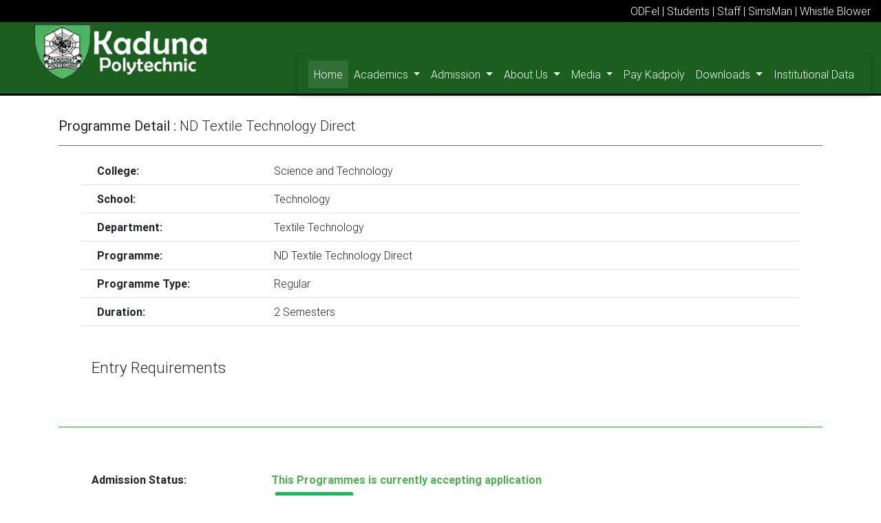

--- FILE ---
content_type: text/html; charset=UTF-8
request_url: https://kadunapoly.edu.ng/programmes-page.php?token=115516249=d=d167721178&tokeni=299&token=115516249=d=d167721178
body_size: 4254
content:
<!DOCTYPE html>
<html lang="en">
<head>
    <meta charset="utf-8">
    <meta name="viewport" content="width=device-width, initial-scale=1, shrink-to-fit=no">
    <meta http-equiv="x-ua-compatible" content="ie=edge">
    <link rel="shortcut icon" href="img/favicon.gif">
<title> Kadpoly | Programmes page</title>
<link rel="icon" href="img/favicon.png" type="image/x-icon"/>   <!-- Font Awesome -->
  <link rel="stylesheet" href="https://use.fontawesome.com/releases/v5.8.2/css/all.css">
     <!--Bootstrap core CSS--> 
    <link href="css/bootstrap.min.css" rel="stylesheet">
     <!--Material Design Bootstrap--> 
    <link href="css/mdb.min.css" rel="stylesheet">
     <!--Your custom styles (optional)--> 
    <link href="css/style.css" rel="stylesheet">
    
    

</head>
<body>

<!--top menu-->
<div class="container-fluid black white-text ">
      <div class="row pb-1 pt-1 d-flex justify-content-end  ">
        <div class="col-sm-12  text-right ">  
            <a href="https://kadpolyodfel.ng/" class="white-text" >ODFel</a> | 
            <a href="https://kadunapoly.edu.ng/students/" class="white-text" >Students</a> | 
            <a href="https://kadunapoly.edu.ng/simsMan/" class="white-text">Staff</a> | 
            <a href="https://kadunapoly.edu.ng/simsMan/" class="white-text">SimsMan</a> | 
            <a href="whistle-blower.php" class="white-text">Whistle Blower</a>
        </div>
    </div> 
</div>
<!-- bannar-->     
<div class="container-fluid green darken-4" style="border-bottom: 3px solid #000;">
          <div class="row">
            <div class="col-sm-6 col-md-5 col-lg-3 pl-5 pt-0" >
                <a href="" class="white-text" >
                    <img class="img-fluid d-none d-md-none d-lg-block d-xl-block" src="img/kpt.jpg"/>
                </a>
            </div>


<div class="col-sm-12 col-md-12 col-lg-9 pt-sm-0 pt-md-1 pt-lg-5  white-text text-left" >
  <!-- SideNav slide-out button -->
<div class="d-block d-lg-none">
        <div class="float-right p-2 ">
          <a href="#" data-activates="slide-out" class="button-collapse white-text"><i class="fas fa-bars white-text"></i> Menu</a>
        </div>
</div>                          
                
       <!---One  wow zoomIn---->            
    <div class="d-none d-md-none d-lg-block d-xl-block" data-wow-delay="0.2s" style="float: right;">
  
        <nav class="navbar navbar-expand-lg navbar-dark ">
    <button class="navbar-toggler" type="button" data-toggle="collapse" data-target="#navbarNav" aria-controls="navbarNav" aria-expanded="false"
        aria-label="Toggle navigation">
    <span class="navbar-toggler-icon"></span>
    </button>
    <div class="collapse navbar-collapse " id="navbarNav">
        <ul class="navbar-nav ">
            <li class="nav-item active">
                <a class="nav-link" href="index">Home <span class="sr-only">(current)</span></a>
            </li>
          
            
            
            <li class="nav-item dropdown ">
                <a class="nav-link dropdown-toggle" href="#" id="navbarDropdownMenuLink" data-toggle="dropdown" aria-haspopup="true"
                    aria-expanded="false">
               Academics
                </a>
                <div class="dropdown-menu dropdown-success" aria-labelledby="navbarDropdownMenuLink" >
                    <a class="dropdown-item " href="colleges">Colleges</a>
                    <a class="dropdown-item" href="schools">Schools</a>
                    <a class="dropdown-item" href="departments">Departments</a>
                    <a class="dropdown-item" href="programmes">Programmes</a>
                </div>
            </li>
            
            <li class="nav-item dropdown ">
                <a class="nav-link dropdown-toggle" href="#" id="navbarDropdownMenuLink" data-toggle="dropdown" aria-haspopup="true"
                    aria-expanded="false">
               Admission
                </a>
                <div class="dropdown-menu dropdown-success" aria-labelledby="navbarDropdownMenuLink">
                    <a class="dropdown-item" href="https://postutme.kadunapoly.edu.ng/">Post UTME Screening</a>
                    <a class="dropdown-item" href="https://kadunapoly.edu.ng/applicants">Applicants</a>
                    <a class="dropdown-item" href="https://kadunapoly.edu.ng/cisco-academy/"> CISCO Network Academy</a>
                    <a class="dropdown-item" href="https://kadpolyodfel.ng/">ODFel Applicants</a>
                    <a class="dropdown-item" href="https://kadunapoly.edu.ng/students/check-admission">Check admission status</a>
                </div>
            </li>
            <li class="nav-item dropdown ">
                <a class="nav-link dropdown-toggle" href="#" id="navbarDropdownMenuLink" data-toggle="dropdown" aria-haspopup="true"
                    aria-expanded="false">
               About Us
                </a>
                <div class="dropdown-menu dropdown-success" aria-labelledby="navbarDropdownMenuLink">
                    
                    <a class="dropdown-item" href="history">History</a>
                    
                    <a class="dropdown-item" href="contact">Contact Us </a>
                    <a class="dropdown-item" href="freedom-of-information">Freedom of Information</a>
                    <!--<a class="dropdown-item" href="campus-life">Campus Life</a>-->
                    <a class="dropdown-item" href="governing-council">Governing Council</a>
                    <a class="dropdown-item" href="principal-officers">Principal Officers</a>
                    <a class="dropdown-item" href="ptd">Policy & Transparency Division</a>

                </div>
            </li>
            
               <li class="nav-item dropdown ">
                <a class="nav-link dropdown-toggle" href="#" id="navbarDropdownMenuLink" data-toggle="dropdown" aria-haspopup="true"
                    aria-expanded="false">
               Media
                </a>
                <div class="dropdown-menu dropdown-success" aria-labelledby="navbarDropdownMenuLink">
                   <!-- <a class="dropdown-item" href="news">News</a>-->
                    <a class="dropdown-item" href="videos">Videos</a>
                    <a class="dropdown-item" href="events">Events</a>
                    <a class="dropdown-item" href="whistle-blower">Whistle Blower</a>
                    <a class="dropdown-item" href="gallery">Gallery</a>
                    </div>
            </li>
            
             <li class="nav-item">
                <a class="nav-link" href="https://kadunapoly.edu.ng/paykadpoly/">Pay Kadpoly</a>
            </li>
              <li class="nav-item dropdown ">
                <a class="nav-link dropdown-toggle" href="#" id="navbarDropdownMenuLink" data-toggle="dropdown" aria-haspopup="true"
                    aria-expanded="false">
               Downloads
                </a>
                <div class="dropdown-menu dropdown-success right" aria-labelledby="navbarDropdownMenuLink">
                    <a class="dropdown-item" href="strategic-plan">Strategic Plan</a>
                    <a class="dropdown-item" href="chronicles">kadpoly Chronicle</a>
                    <a class="dropdown-item" href="bulletins">Monthly Bulletin</a>
                    <a class="dropdown-item" href="coursewares">Coursewares</a>
                    <a class="dropdown-item" href="policies">Policies</a>
                    
                </div>
            </li> 
             <li class="nav-item">
                <a class="nav-link" href="institutional-data.php">Institutional Data</a>
            </li>

       <!--<li class="nav-item">
                <a class="nav-link" href="https://alumni.kadunapoly.edu.ng">Alumni</a>
            </li>  -->         
        </ul>
    </div>
</nav>
        
    </div>
    <!---./One---->               
                
     
  
    
                
                
     <!---two---->           
    <div class="d-block d-md-block d-lg-none d-xl-none">
      <!-- Sidebar navigation -->
    <div id="slide-out" class="side-nav success-color-dark">
      <ul class="custom-scrollbar">
      

        <li>
           <img class="img-fluid" src="img/kpt.jpg" />
        </li>
        <li>
          <ul class="collapsible collapsible-accordion mt-0">
            
            
              <li><a class="collapsible-header waves-effect arrow-r">
              <i class="fas fa-chevron-right"></i>  Academics<i class="fas fa-angle-down rotate-icon"></i></a>
              <div class="collapsible-body">
                <ul>
                    <a class="dropdown-item" href="https://kadunapoly.edu.ng/colleges">Colleges</a>
                    <a class="dropdown-item" href="https://kadunapoly.edu.ng/departments">Departments</a>
                    <a class="dropdown-item" href="https://kadunapoly.edu.ng/programmes">Programmes</a>
                </ul>
              </div>
            </li>
             <li><a class="collapsible-header waves-effect arrow-r">

             <i class="fas fa-chevron-right"></i>  Admission<i class="fas fa-angle-down rotate-icon"></i></a>
              <div class="collapsible-body">
                <ul>
                  <a class="dropdown-item" href="https://kadunapoly.edu.ng/applicants">Applicants(ND,HND,Other)</a>
                  <a class="dropdown-item" href="https://postutme.kadunapoly.edu.ng/">POST UTME Screening</a>
                  <a class="dropdown-item" href="https://kadunapoly.edu.ng/putme/check-payment">Check POST UTME  Payment</a>
                  <a class="dropdown-item" href="https://kadunapoly.edu.ng/students/check-payment">Check Acceptance Payment</a>
                  <a class="dropdown-item" href="https://kadunapoly.edu.ng/applicants/check-payment">Check Application Payment</a>
                  <a class="dropdown-item" href="https://kadunapoly.edu.ng/students/check-admission">Check Admission Status</a>
                  
                </ul>
              </div>
            </li>
            
            <li><a  href="https://odfel.kadunapoly.edu.ng/" class="collapsible-header waves-effect arrow-r">
             <i class="fas fa-chevron-right"></i>  ODFel Applicants</a>
             </li>
              
             <li><a  href="https://kadunapoly.edu.ng/cisco-academy/" class="collapsible-header waves-effect arrow-r">
             <i class="fas fa-chevron-right"></i>  CISCO Network Academy</a>
             </li>
             
            <li><a class="collapsible-header waves-effect arrow-r"><i class="fas fa-chevron-right"></i> About Us<i class="fas fa-angle-down rotate-icon"></i></a>
              <div class="collapsible-body">
                <ul>
                  <a class="dropdown-item" href="https://kadunapoly.edu.ng/history">History</a>
                    <a class="dropdown-item" href="https://kadunapoly.edu.ng/contact">Contact</a>
                    <!--<a class="dropdown-item" href="campus-life">Campus Life</a>-->
                    <a class="dropdown-item" href="https://kadunapoly.edu.ng/freedom-of-information">Freedom of Information</a>
                    <a class="dropdown-item" href="https://kadunapoly.edu.ng/governing-council">Governing Council</a>
                    <a class="dropdown-item" href="https://kadunapoly.edu.ng/principal-officers">Principal Officers</a>
                    <a class="dropdown-item" href="https://kadunapoly.edu.ng/ptd">Policy & Transparency Division</a>
                </ul>
              </div>
            </li>
                 
            
           <li><a class="collapsible-header waves-effect arrow-r">

             <i class="fas fa-chevron-right"></i>  Media<i class="fas fa-angle-down rotate-icon"></i></a>
              <div class="collapsible-body">
                <ul>
                  <!--<a class="dropdown-item" href="https://kadunapoly.edu.ng/news">News</a>-->
                  <a class="dropdown-item" href="https://kadunapoly.edu.ng/videos">Videos</a>
                  <a class="dropdown-item" href="https://kadunapoly.edu.ng/events">Events</a>
                  <a class="dropdown-item" href="https://kadunapoly.edu.ng/whistle-blower">Whistle Blower</a>
                  <a class="dropdown-item" href="https://kadunapoly.edu.ng/gallery">Gallery</a>
                </ul>
              </div>
            </li>
            <li>
                 <a  href="https://kadunapoly.edu.ng/paykadpoly" class="collapsible-header waves-effect arrow-r">
                     <i class="fas fa-chevron-right"></i>  paykadpoly
                 </a>
            </li>
         <li><a class="collapsible-header waves-effect arrow-r">

           <i class="fas fa-chevron-right"></i>  Downloads<i class="fas fa-angle-down rotate-icon"></i></a>
              <div class="collapsible-body">
                <ul>
                   <a class="dropdown-item" href="https://kadunapoly.edu.ng/strategic-plan">Strategic plan</a>
                   <a class="dropdown-item" href="https://kadunapoly.edu.ng/chronicles">Kadpoly Chronicles</a>
                   <a class="dropdown-item" href="https://kadunapoly.edu.ng/bulletins">Monthly Bulletins</a>
                   <a class="dropdown-item" href="https://kadunapoly.edu.ng/coursewares">Coursewares</a>
                   <a class="dropdown-item" href="https://kadunapoly.edu.ng/policies">Policies</a>

                </ul>
              </div>
            </li>
            <li>
                <a class="dropdown-item" href="https://alumni.kadunapoly.edu.ng/">
                    <i class="fas fa-chevron-right"></i> Alumni</a>
            </li>
           
            <li>
                <a class="dropdown-item" href="institutional-data.php">
                    <i class="fas fa-chevron-right"></i>Institutional Data</a>
            </li>
           
           
          </ul>
        </li>
        <!--/. Side navigation links -->
      </ul>
      <div class="sidenav-bg mask-strong"></div>
    </div>
    <!--/. Sidebar navigation -->
    </div>
      <!---./two---->           
                
                
                
         
               
                
                
                
                
                
                
                
                
                
                
                
           

        </div>
    </div>
</div>
<!-- ./bannar--> <div class="container-fluid py-4 mb-0" >
     <div class="container ">
       <section class="section extra-margins mt-2">

           <h5 class="h5-responsive"><b>Programme Detail :</b> ND Textile Technology Direct</h5>

            <hr class="red title-hr">
       </section>
 

         <section >
                <div class="row  px-5">
                   <div class="col-sm-12 col-md-12">
                        <div class="row border-bottom border-light p-2">
                            <div class="col-sm-4 col-md-3 font-weight-bold  pb-0 mb-0">College: </div>
                            <div class="col-md-8">Science and Technology</div>
                           
                        </div> 
                         <div class="row border-bottom border-light  p-2">
                            <div class="col-sm-4 col-md-3 font-weight-bold  ">School: </div>
                            <div class="col-md-8">Technology</div>
                            
                        </div> 
                        <div class="row border-bottom border-light p-2">
                            <div class="col-sm-4 col-md-3 font-weight-bold  pb-0 mb-0">Department: </div>
                            <div class="col-md-8">Textile Technology</div>
                           
                        </div> 
                         <div class="row border-bottom border-light  p-2">
                            <div class="col-sm-4 col-md-3 font-weight-bold  ">Programme: </div>
                            <div class="col-md-8">ND Textile Technology Direct</div>
                            
                        </div> 
                        <div class="row border-bottom border-light  p-2">
                            <div class="col-sm-4 col-md-3 font-weight-bold ">Programme Type: </div>
                            <div class="col-md-8">Regular</div>
                            
                        </div>
                          
                       
                          <div class="row border-bottom border-light  p-2">
                            <div class="col-sm-4 col-md-3 font-weight-bold ">Duration: </div>
                            <div class="col-md-8">2 Semesters</div>
                            
                        </div>
                    </div>
                </div>
            </section>
            <div class="card-body mt-0 p-5">
                <h4 class="h4-responsive">Entry Requirements </h4> 
                                </div>
            
            <hr class="green">
             <div class="row border-bottom border-light  p-5">
                            <div class="col-sm-4 col-md-3 font-weight-bold ">Admission  Status: </div>
                            <div class="col-md-8  font-weight-bold ">
                                <div class="  green-text">
                                        This Programmes is currently accepting application <br/>
                                        <a href=https://kadunapoly.edu.ng/applicants/apply-now class="btn btn-md btn-success"> Apply now</a>
                                </div>                            </div>
                            
                        </div>


</div>
</div>
</div>
  
       <!-- Footer -->
<footer class="page-footer  green darken-4">

  <div class="grey ">
    <div class="container">

      <!-- Grid row-->
      <div class="row py-2 d-flex align-items-center">

        <!-- Grid column -->
        <div class="col-md-6 col-lg-5 text-center text-md-left mb-4 mb-md-0">
          <h3 class="h3-responsive mb-0">Social Networks</h3>
        </div>
        <!-- Grid column -->

        <!-- Grid column -->
        <div class="col-md-6 col-lg-7 text-center text-md-right">

          <!-- Facebook -->
          <a href="https://web.facebook.com/groups/272742459535660/"  target="_blank" class="fb-ic fa-1x">
            <i class="fab fa-facebook-f  white-text mr-4"> </i>
          </a>
          <!-- Twitter -->
          <a href="https://twitter.com/KadPolytechnic"   target="_blank" class="tw-ic fa-1x ">
            <i class="fab fa-twitter white-text mr-4"> </i>
          </a>
          
          <!--Instagram-->
          <a href="https://www.instagram.com/kadpolycampusconnect/?hl=en"   target="_blank" class="ins-ic fa-1x ">
            <i class="fab fa-instagram white-text"> </i>
          </a>

        </div>
        <!-- Grid column -->

      </div>
      <!-- Grid row-->

    </div>
  </div>

  <!-- Footer Links -->
  <div class="container text-center text-md-left mt-5 ">

    <!-- Grid row -->
    <div class="row mt-3">

      <!-- Grid column -->
      <div class="col-sm-6 col-md-3 col-lg-4 col-xl-3 mx-auto mb-4">

        <!-- Content -->
        <h6 class="text-uppercase font-weight-bold">Admission</h6>
         <hr class="p-0 m-0 white"/>
           <p>
          <a href="#!">POST UTME Screening</a>
        </p>
        <p>
          <a href="#!">Apply now(All Programmes)</a>
        </p>       
        <p>
          <a href="#!">Check admission Status</a>
        </p>
         <h6 class="text-uppercase font-weight-bold">Media</h6>
          <hr class="p-0 m-0 white"/>
       
      <p>
          <a href="#!">videos</a>
        </p>
        <p>
          <a href="#!">Events</a>
        </p>
         <p>
          <a href="#!">Policy Transparency Division</a>
        </p>
      </div>
      <!-- Grid column -->

      <!-- Grid column -->
      <div class="col-sm-6 col-md-2 col-lg-2 col-xl-2 mx-auto mb-4">

        <!-- Links -->
        <h6 class="text-uppercase font-weight-bold">About Us</h6>
         <hr class="p-0 m-0 white"/>
         <p>
          <a href="#!">History</a>
        </p>
         <p>
          <a href="#!">Contact Us</a>
        </p>
        <p>
          <a href="#!">Campus Life</a>
        </p>
        <p>
          <a href="#!">Governing Council</a>
        </p>
        <p>
          <a href="#!">Principal Officers</a>
        </p>
       
        <h6 class="text-uppercase font-weight-bold">Downloads</h6>
         <hr class="p-0 m-0 white"/>
        <p>           
          <a href="#!">Strategic Plan</a>
        </p>
      <p>
          <a href="#!">Chronicles</a>
        </p>
        <p>
          <a href="#!">Bulletins</a>
        </p>
       

      </div>
      <!-- Grid column -->

      <!-- Grid column -->
      <div class="col-sm-6 col-md-3 col-lg-2 col-xl-2 mx-auto mb-4">

        <!-- Links -->
        <h6 class="text-uppercase font-weight-bold">Academics</h6>
         <hr class="p-0 m-0 white"/>
        <p>
          <a href="#!">Colleges</a>
        </p>
        <p>
          <a href="#!">Schools</a>
        </p>
        <p>
          <a href="#!">Departments</a>
        </p>
        <p>
          <a href="#!">Programmes</a>
        </p>
         <!-- Links -->
        <h6 class="text-uppercase font-weight-bold ">Systems</h6>
        <hr class="p-0 m-0 white"/>
        <p>
          <a href="#!">ORS</a>
        </p>
        <p>
          <a href="#!">payKadpoly</a>
        </p>
            
      </div>
      <!-- Grid column -->

      <!-- Grid column -->
      <div class="col-sm-6 col-md-4 col-lg-3 col-xl-3 mx-auto mb-md-0 mb-4">

        <!-- Links -->
        <h6 class="text-uppercase font-weight-bold">Contact</h6>
         <hr class="p-0 m-0 white"/>
        <p>
          <i class="fas fa-home mr-3"></i> Kaduna Polytechnic</p>
        <p>
          <i class="fas fa-envelope mr-3"></i> <a href="/cdn-cgi/l/email-protection" class="__cf_email__" data-cfemail="f39a9d959cb3989297869d92839c9f8add969786dd9d94">[email&#160;protected]</a></p>
        <p>
          <i class="fas fa-phone mr-3"></i>+234(8)180599505</p>
        
         <hr class="p-0 m-0 white"/>
         <h3 class="h3-responsive text-center">Sponsored by</h3>
   
         <img src="./img/tet.jpg" height="150" width="350" class="img-fluid round text-center" alt="tetfund" />
        

      </div>
      <!-- Grid column -->

    </div>
    <!-- Grid row -->

  </div>
  <!-- Footer Links -->

  <!-- Copyright -->
  <div class="footer-copyright text-center py-3">© 2019 Copyright:
    <a href="https://kadunapoly.edu.ng"> kadunapoly.edu.ng</a>
  </div>
  <!-- Copyright -->

</footer>
<!-- Footer --><!-- /.body -->
  <!-- JQuery -->
  <script data-cfasync="false" src="/cdn-cgi/scripts/5c5dd728/cloudflare-static/email-decode.min.js"></script><script type="text/javascript" src="js/jquery-3.4.1.min.js"></script>
  <!-- Bootstrap tooltips -->
  <script type="text/javascript" src="js/popper.min.js"></script>
  <!-- Bootstrap core JavaScript -->
  <script type="text/javascript" src="js/bootstrap.min.js"></script>
  <!-- MDB core JavaScript -->
  <script type="text/javascript" src="js/mdb.min.js"></script>
    <script>
  $(".button-collapse").sideNav();
  var el = document.querySelector('.custom-scrollbar');
  var ps = new PerfectScrollbar(el);
</script>
<script>

// MDB Lightbox Init
$(function () {
$("#mdb-lightbox-ui").load("mdb-addons/mdb-lightbox-ui.html");
});
  new WOW().init();

  $(function() {
      $('[data-toggle="popover"]').popover()
  })

  
// SideNav Initialization
$(".button-collapse").sideNav();
  </script>
</body>
</html>